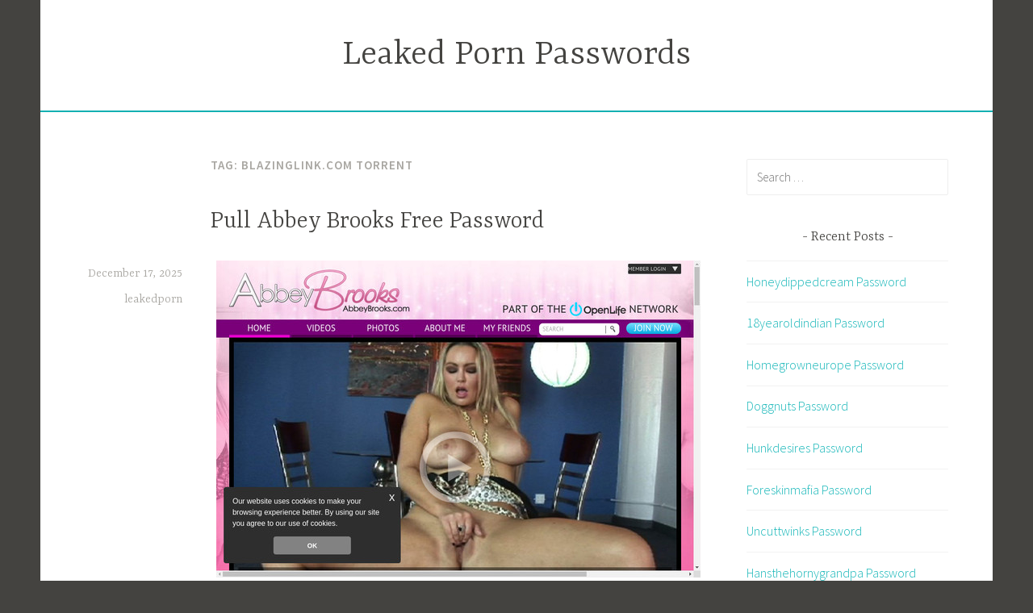

--- FILE ---
content_type: text/html; charset=UTF-8
request_url: https://leakedpornpasswords.com/tag/blazinglink-com-torrent/
body_size: 9057
content:
<!DOCTYPE html>
<html lang="en-US">
<head>
<meta charset="UTF-8">
<meta name="viewport" content="width=device-width, initial-scale=1">
<link rel="profile" href="https://gmpg.org/xfn/11">

<script type="application/ld+json">
	{"@context":"https://schema.org","@type":"BreadcrumbList","itemListElement":[{"@type":"ListItem","position":1,"name":"Blazinglink.com Torrent"}]}
	</script>
<title>blazinglink.com torrent &#8211; Leaked Porn Passwords</title>
<meta name='robots' content='max-image-preview:large' />
<link rel='dns-prefetch' href='//fonts.googleapis.com' />
<link rel='dns-prefetch' href='//s.w.org' />
<link rel="alternate" type="application/rss+xml" title="Leaked Porn Passwords &raquo; Feed" href="https://leakedpornpasswords.com/feed/" />
<link rel="alternate" type="application/rss+xml" title="Leaked Porn Passwords &raquo; Comments Feed" href="https://leakedpornpasswords.com/comments/feed/" />
<script type="text/javascript">
window._wpemojiSettings = {"baseUrl":"https:\/\/s.w.org\/images\/core\/emoji\/14.0.0\/72x72\/","ext":".png","svgUrl":"https:\/\/s.w.org\/images\/core\/emoji\/14.0.0\/svg\/","svgExt":".svg","source":{"concatemoji":"http:\/\/leakedpornpasswords.com\/wp-includes\/js\/wp-emoji-release.min.js?ver=6.0"}};
/*! This file is auto-generated */
!function(e,a,t){var n,r,o,i=a.createElement("canvas"),p=i.getContext&&i.getContext("2d");function s(e,t){var a=String.fromCharCode,e=(p.clearRect(0,0,i.width,i.height),p.fillText(a.apply(this,e),0,0),i.toDataURL());return p.clearRect(0,0,i.width,i.height),p.fillText(a.apply(this,t),0,0),e===i.toDataURL()}function c(e){var t=a.createElement("script");t.src=e,t.defer=t.type="text/javascript",a.getElementsByTagName("head")[0].appendChild(t)}for(o=Array("flag","emoji"),t.supports={everything:!0,everythingExceptFlag:!0},r=0;r<o.length;r++)t.supports[o[r]]=function(e){if(!p||!p.fillText)return!1;switch(p.textBaseline="top",p.font="600 32px Arial",e){case"flag":return s([127987,65039,8205,9895,65039],[127987,65039,8203,9895,65039])?!1:!s([55356,56826,55356,56819],[55356,56826,8203,55356,56819])&&!s([55356,57332,56128,56423,56128,56418,56128,56421,56128,56430,56128,56423,56128,56447],[55356,57332,8203,56128,56423,8203,56128,56418,8203,56128,56421,8203,56128,56430,8203,56128,56423,8203,56128,56447]);case"emoji":return!s([129777,127995,8205,129778,127999],[129777,127995,8203,129778,127999])}return!1}(o[r]),t.supports.everything=t.supports.everything&&t.supports[o[r]],"flag"!==o[r]&&(t.supports.everythingExceptFlag=t.supports.everythingExceptFlag&&t.supports[o[r]]);t.supports.everythingExceptFlag=t.supports.everythingExceptFlag&&!t.supports.flag,t.DOMReady=!1,t.readyCallback=function(){t.DOMReady=!0},t.supports.everything||(n=function(){t.readyCallback()},a.addEventListener?(a.addEventListener("DOMContentLoaded",n,!1),e.addEventListener("load",n,!1)):(e.attachEvent("onload",n),a.attachEvent("onreadystatechange",function(){"complete"===a.readyState&&t.readyCallback()})),(e=t.source||{}).concatemoji?c(e.concatemoji):e.wpemoji&&e.twemoji&&(c(e.twemoji),c(e.wpemoji)))}(window,document,window._wpemojiSettings);
</script>
<style type="text/css">
img.wp-smiley,
img.emoji {
	display: inline !important;
	border: none !important;
	box-shadow: none !important;
	height: 1em !important;
	width: 1em !important;
	margin: 0 0.07em !important;
	vertical-align: -0.1em !important;
	background: none !important;
	padding: 0 !important;
}
</style>
	<link rel='stylesheet' id='wp-block-library-css' href="https://leakedpornpasswords.com/wp-includes/css/dist/block-library/style.min.css?ver=6.0" type='text/css' media='all' />
<style id='global-styles-inline-css' type='text/css'>
body{--wp--preset--color--black: #000000;--wp--preset--color--cyan-bluish-gray: #abb8c3;--wp--preset--color--white: #ffffff;--wp--preset--color--pale-pink: #f78da7;--wp--preset--color--vivid-red: #cf2e2e;--wp--preset--color--luminous-vivid-orange: #ff6900;--wp--preset--color--luminous-vivid-amber: #fcb900;--wp--preset--color--light-green-cyan: #7bdcb5;--wp--preset--color--vivid-green-cyan: #00d084;--wp--preset--color--pale-cyan-blue: #8ed1fc;--wp--preset--color--vivid-cyan-blue: #0693e3;--wp--preset--color--vivid-purple: #9b51e0;--wp--preset--gradient--vivid-cyan-blue-to-vivid-purple: linear-gradient(135deg,rgba(6,147,227,1) 0%,rgb(155,81,224) 100%);--wp--preset--gradient--light-green-cyan-to-vivid-green-cyan: linear-gradient(135deg,rgb(122,220,180) 0%,rgb(0,208,130) 100%);--wp--preset--gradient--luminous-vivid-amber-to-luminous-vivid-orange: linear-gradient(135deg,rgba(252,185,0,1) 0%,rgba(255,105,0,1) 100%);--wp--preset--gradient--luminous-vivid-orange-to-vivid-red: linear-gradient(135deg,rgba(255,105,0,1) 0%,rgb(207,46,46) 100%);--wp--preset--gradient--very-light-gray-to-cyan-bluish-gray: linear-gradient(135deg,rgb(238,238,238) 0%,rgb(169,184,195) 100%);--wp--preset--gradient--cool-to-warm-spectrum: linear-gradient(135deg,rgb(74,234,220) 0%,rgb(151,120,209) 20%,rgb(207,42,186) 40%,rgb(238,44,130) 60%,rgb(251,105,98) 80%,rgb(254,248,76) 100%);--wp--preset--gradient--blush-light-purple: linear-gradient(135deg,rgb(255,206,236) 0%,rgb(152,150,240) 100%);--wp--preset--gradient--blush-bordeaux: linear-gradient(135deg,rgb(254,205,165) 0%,rgb(254,45,45) 50%,rgb(107,0,62) 100%);--wp--preset--gradient--luminous-dusk: linear-gradient(135deg,rgb(255,203,112) 0%,rgb(199,81,192) 50%,rgb(65,88,208) 100%);--wp--preset--gradient--pale-ocean: linear-gradient(135deg,rgb(255,245,203) 0%,rgb(182,227,212) 50%,rgb(51,167,181) 100%);--wp--preset--gradient--electric-grass: linear-gradient(135deg,rgb(202,248,128) 0%,rgb(113,206,126) 100%);--wp--preset--gradient--midnight: linear-gradient(135deg,rgb(2,3,129) 0%,rgb(40,116,252) 100%);--wp--preset--duotone--dark-grayscale: url('#wp-duotone-dark-grayscale');--wp--preset--duotone--grayscale: url('#wp-duotone-grayscale');--wp--preset--duotone--purple-yellow: url('#wp-duotone-purple-yellow');--wp--preset--duotone--blue-red: url('#wp-duotone-blue-red');--wp--preset--duotone--midnight: url('#wp-duotone-midnight');--wp--preset--duotone--magenta-yellow: url('#wp-duotone-magenta-yellow');--wp--preset--duotone--purple-green: url('#wp-duotone-purple-green');--wp--preset--duotone--blue-orange: url('#wp-duotone-blue-orange');--wp--preset--font-size--small: 13px;--wp--preset--font-size--medium: 20px;--wp--preset--font-size--large: 36px;--wp--preset--font-size--x-large: 42px;}.has-black-color{color: var(--wp--preset--color--black) !important;}.has-cyan-bluish-gray-color{color: var(--wp--preset--color--cyan-bluish-gray) !important;}.has-white-color{color: var(--wp--preset--color--white) !important;}.has-pale-pink-color{color: var(--wp--preset--color--pale-pink) !important;}.has-vivid-red-color{color: var(--wp--preset--color--vivid-red) !important;}.has-luminous-vivid-orange-color{color: var(--wp--preset--color--luminous-vivid-orange) !important;}.has-luminous-vivid-amber-color{color: var(--wp--preset--color--luminous-vivid-amber) !important;}.has-light-green-cyan-color{color: var(--wp--preset--color--light-green-cyan) !important;}.has-vivid-green-cyan-color{color: var(--wp--preset--color--vivid-green-cyan) !important;}.has-pale-cyan-blue-color{color: var(--wp--preset--color--pale-cyan-blue) !important;}.has-vivid-cyan-blue-color{color: var(--wp--preset--color--vivid-cyan-blue) !important;}.has-vivid-purple-color{color: var(--wp--preset--color--vivid-purple) !important;}.has-black-background-color{background-color: var(--wp--preset--color--black) !important;}.has-cyan-bluish-gray-background-color{background-color: var(--wp--preset--color--cyan-bluish-gray) !important;}.has-white-background-color{background-color: var(--wp--preset--color--white) !important;}.has-pale-pink-background-color{background-color: var(--wp--preset--color--pale-pink) !important;}.has-vivid-red-background-color{background-color: var(--wp--preset--color--vivid-red) !important;}.has-luminous-vivid-orange-background-color{background-color: var(--wp--preset--color--luminous-vivid-orange) !important;}.has-luminous-vivid-amber-background-color{background-color: var(--wp--preset--color--luminous-vivid-amber) !important;}.has-light-green-cyan-background-color{background-color: var(--wp--preset--color--light-green-cyan) !important;}.has-vivid-green-cyan-background-color{background-color: var(--wp--preset--color--vivid-green-cyan) !important;}.has-pale-cyan-blue-background-color{background-color: var(--wp--preset--color--pale-cyan-blue) !important;}.has-vivid-cyan-blue-background-color{background-color: var(--wp--preset--color--vivid-cyan-blue) !important;}.has-vivid-purple-background-color{background-color: var(--wp--preset--color--vivid-purple) !important;}.has-black-border-color{border-color: var(--wp--preset--color--black) !important;}.has-cyan-bluish-gray-border-color{border-color: var(--wp--preset--color--cyan-bluish-gray) !important;}.has-white-border-color{border-color: var(--wp--preset--color--white) !important;}.has-pale-pink-border-color{border-color: var(--wp--preset--color--pale-pink) !important;}.has-vivid-red-border-color{border-color: var(--wp--preset--color--vivid-red) !important;}.has-luminous-vivid-orange-border-color{border-color: var(--wp--preset--color--luminous-vivid-orange) !important;}.has-luminous-vivid-amber-border-color{border-color: var(--wp--preset--color--luminous-vivid-amber) !important;}.has-light-green-cyan-border-color{border-color: var(--wp--preset--color--light-green-cyan) !important;}.has-vivid-green-cyan-border-color{border-color: var(--wp--preset--color--vivid-green-cyan) !important;}.has-pale-cyan-blue-border-color{border-color: var(--wp--preset--color--pale-cyan-blue) !important;}.has-vivid-cyan-blue-border-color{border-color: var(--wp--preset--color--vivid-cyan-blue) !important;}.has-vivid-purple-border-color{border-color: var(--wp--preset--color--vivid-purple) !important;}.has-vivid-cyan-blue-to-vivid-purple-gradient-background{background: var(--wp--preset--gradient--vivid-cyan-blue-to-vivid-purple) !important;}.has-light-green-cyan-to-vivid-green-cyan-gradient-background{background: var(--wp--preset--gradient--light-green-cyan-to-vivid-green-cyan) !important;}.has-luminous-vivid-amber-to-luminous-vivid-orange-gradient-background{background: var(--wp--preset--gradient--luminous-vivid-amber-to-luminous-vivid-orange) !important;}.has-luminous-vivid-orange-to-vivid-red-gradient-background{background: var(--wp--preset--gradient--luminous-vivid-orange-to-vivid-red) !important;}.has-very-light-gray-to-cyan-bluish-gray-gradient-background{background: var(--wp--preset--gradient--very-light-gray-to-cyan-bluish-gray) !important;}.has-cool-to-warm-spectrum-gradient-background{background: var(--wp--preset--gradient--cool-to-warm-spectrum) !important;}.has-blush-light-purple-gradient-background{background: var(--wp--preset--gradient--blush-light-purple) !important;}.has-blush-bordeaux-gradient-background{background: var(--wp--preset--gradient--blush-bordeaux) !important;}.has-luminous-dusk-gradient-background{background: var(--wp--preset--gradient--luminous-dusk) !important;}.has-pale-ocean-gradient-background{background: var(--wp--preset--gradient--pale-ocean) !important;}.has-electric-grass-gradient-background{background: var(--wp--preset--gradient--electric-grass) !important;}.has-midnight-gradient-background{background: var(--wp--preset--gradient--midnight) !important;}.has-small-font-size{font-size: var(--wp--preset--font-size--small) !important;}.has-medium-font-size{font-size: var(--wp--preset--font-size--medium) !important;}.has-large-font-size{font-size: var(--wp--preset--font-size--large) !important;}.has-x-large-font-size{font-size: var(--wp--preset--font-size--x-large) !important;}
</style>
<link rel='stylesheet' id='dara-style-css' href="https://leakedpornpasswords.com/wp-content/themes/dara/style.css?ver=6.0" type='text/css' media='all' />
<link rel='stylesheet' id='dara-fonts-css'  href='https://fonts.googleapis.com/css?family=Source+Sans+Pro%3A300%2C300italic%2C400%2C400italic%2C600%7CYrsa%3A300%2C400%2C700&#038;subset=latin%2Clatin-ext' type='text/css' media='all' />
<link rel='stylesheet' id='genericons-css' href="https://leakedpornpasswords.com/wp-content/themes/dara/assets/genericons/genericons.css?ver=3.4.1" type='text/css' media='all' />
<link rel="https://api.w.org/" href="https://leakedpornpasswords.com/wp-json/" /><link rel="alternate" type="application/json" href="https://leakedpornpasswords.com/wp-json/wp/v2/tags/40073" /><style id="wplmi-inline-css" type="text/css"> span.wplmi-user-avatar { width: 16px;display: inline-block !important;flex-shrink: 0; } img.wplmi-elementor-avatar { border-radius: 100%;margin-right: 3px; } 

</style>
</head>

<body class="archive tag tag-blazinglink-com-torrent tag-40073 hfeed not-multi-author display-header-text">
<div id="page" class="site">
	<a class="skip-link screen-reader-text" href="#content">Skip to content</a>

	<header id="masthead" class="site-header" role="banner">

		
				<div class="site-branding">
										<p class="site-title"><a href="https://leakedpornpasswords.com/" rel="home">Leaked Porn Passwords</a></p>
			
					</div><!-- .site-branding -->

		<nav id="site-navigation" class="main-navigation" role="navigation">
	<button class="menu-toggle" aria-controls="top-menu" aria-expanded="false">Menu</button>
	<div id="top-menu" class="menu"></div>
</nav>

	</header>

	
	<div id="content" class="site-content">

	<div id="primary" class="content-area">
		<main id="main" class="site-main" role="main">

		
			<header class="page-header">
				<h1 class="page-title">Tag: <span>blazinglink.com torrent</span></h1>			</header>
			
<article id="post-11496" class="post-11496 post type-post status-publish format-standard hentry category-free-porn-passwords tag-abbey-brooks-download tag-abbey-brooks-free-videos tag-abbey-brooks-password tag-abbey-brooks-premium tag-abbeybrooks-discount tag-abbeybrooks-free tag-abbeybrooks-login tag-abbeybrooks-mobile tag-abbeybrooks-tube tag-blazinglink-com-account tag-blazinglink-com-leaked-porn tag-blazinglink-com-password tag-blazinglink-com-torrent tag-blazinglink-com-vr tag-discount-blazinglink-com without-featured-image">
	
	<header class="entry-header">
		<h2 class="entry-title"><a href="https://leakedpornpasswords.com/pull-abbey-brooks-free-password/" rel="bookmark">Pull Abbey Brooks Free Password</a></h2>	</header>

	<div class="entry-body">
							<div class="entry-meta">
			<span class="posted-on"><a href="https://leakedpornpasswords.com/pull-abbey-brooks-free-password/" rel="bookmark"><time class="entry-date published updated" datetime="2025-12-17T00:02:55-03:00">December 17, 2025</time></a></span><span class="byline"> <span class="author vcard"><a class="url fn n" href="https://leakedpornpasswords.com/author/leakedporn/">leakedporn</a></span></span>		</div><!-- .entry-meta -->		
		<div class="entry-content">
			<p align="center"><a href="https://vrporn.com/?a=815709" rel="nofollow"><img src="https://leakedpornpasswords.com/wp-content/uploads/2018/07/abbey-brooks.jpg" alt="Abbey Brooks"></a></p>
<p>A few free porn passwords to <b>blazinglink.com</b> premium content.</p>
<ul><li>Jingotep:gigterwa</li><li>mikboe:mandragon</li><li>L.Surman:passtrader_atari</li><li>PIN:41025</li><li>orinoko:sono44</li></ul>
<p>If the above passwords are already taken by someone else nothing is lost. <a href="https://vrporn.com/?a=815709" rel="nofollow">Create</a> your premium account for $1 only! It takes only a few seconds.</p>
		</div>

			<footer class="entry-footer">
		<span class="tags-links">Tagged <a href="https://leakedpornpasswords.com/tag/abbey-brooks-download/" rel="tag">Abbey Brooks download</a>, <a href="https://leakedpornpasswords.com/tag/abbey-brooks-free-videos/" rel="tag">Abbey Brooks free videos</a>, <a href="https://leakedpornpasswords.com/tag/abbey-brooks-password/" rel="tag">Abbey Brooks password</a>, <a href="https://leakedpornpasswords.com/tag/abbey-brooks-premium/" rel="tag">Abbey Brooks premium</a>, <a href="https://leakedpornpasswords.com/tag/abbeybrooks-discount/" rel="tag">Abbeybrooks discount</a>, <a href="https://leakedpornpasswords.com/tag/abbeybrooks-free/" rel="tag">Abbeybrooks free</a>, <a href="https://leakedpornpasswords.com/tag/abbeybrooks-login/" rel="tag">Abbeybrooks login</a>, <a href="https://leakedpornpasswords.com/tag/abbeybrooks-mobile/" rel="tag">Abbeybrooks mobile</a>, <a href="https://leakedpornpasswords.com/tag/abbeybrooks-tube/" rel="tag">Abbeybrooks tube</a>, <a href="https://leakedpornpasswords.com/tag/blazinglink-com-account/" rel="tag">blazinglink.com account</a>, <a href="https://leakedpornpasswords.com/tag/blazinglink-com-leaked-porn/" rel="tag">blazinglink.com leaked porn</a>, <a href="https://leakedpornpasswords.com/tag/blazinglink-com-password/" rel="tag">blazinglink.com password</a>, <a href="https://leakedpornpasswords.com/tag/blazinglink-com-torrent/" rel="tag">blazinglink.com torrent</a>, <a href="https://leakedpornpasswords.com/tag/blazinglink-com-vr/" rel="tag">blazinglink.com VR</a>, <a href="https://leakedpornpasswords.com/tag/discount-blazinglink-com/" rel="tag">discount blazinglink.com</a></span>	</footer><!-- .entry-footer -->
		
	</div><!-- .entry-body -->
</article><!-- #post-## -->

<article id="post-11571" class="post-11571 post type-post status-publish format-standard hentry category-free-porn-passwords tag-blazinglink-com-account tag-blazinglink-com-download tag-blazinglink-com-free-videos tag-blazinglink-com-login tag-blazinglink-com-password tag-blazinglink-com-premium tag-blazinglink-com-torrent tag-discount-blazinglink-com tag-sunny-leone-account tag-sunny-leone-discount tag-sunny-leone-free tag-sunny-leone-mobile tag-sunny-leone-password tag-sunny-leone-tube tag-sunnyleone-leaked-porn tag-sunnyleone-vr without-featured-image">
	
	<header class="entry-header">
		<h2 class="entry-title"><a href="https://leakedpornpasswords.com/sunnyleone-password-free-download/" rel="bookmark">Sunnyleone Password Free Download</a></h2>	</header>

	<div class="entry-body">
							<div class="entry-meta">
			<span class="posted-on"><a href="https://leakedpornpasswords.com/sunnyleone-password-free-download/" rel="bookmark"><time class="entry-date published updated" datetime="2025-12-15T23:05:31-03:00">December 15, 2025</time></a></span><span class="byline"> <span class="author vcard"><a class="url fn n" href="https://leakedpornpasswords.com/author/leakedporn/">leakedporn</a></span></span>		</div><!-- .entry-meta -->		
		<div class="entry-content">
			<p align="center"><a href="https://vrporn.com/?a=815709" rel="nofollow"><img src="https://leakedpornpasswords.com/wp-content/uploads/2018/07/sunny-leone.jpg" alt="Sunny Leone"></a></p>
<p>A few free porn passwords to <b>blazinglink.com</b> premium content.</p>
<ul><li>RADEoE:NSmPT</li><li>js3333:echo84</li><li>godfreyg:godfrey1</li><li>miz123mm4:bryCk5Bt</li><li>azhotboy:piramide</li></ul>
<p>If the above passwords are already taken by someone else nothing is lost. <a href="https://vrporn.com/?a=815709" rel="nofollow">Create</a> your premium account for $1 only! It takes only a few seconds.</p>
		</div>

			<footer class="entry-footer">
		<span class="tags-links">Tagged <a href="https://leakedpornpasswords.com/tag/blazinglink-com-account/" rel="tag">blazinglink.com account</a>, <a href="https://leakedpornpasswords.com/tag/blazinglink-com-download/" rel="tag">blazinglink.com download</a>, <a href="https://leakedpornpasswords.com/tag/blazinglink-com-free-videos/" rel="tag">blazinglink.com free videos</a>, <a href="https://leakedpornpasswords.com/tag/blazinglink-com-login/" rel="tag">blazinglink.com login</a>, <a href="https://leakedpornpasswords.com/tag/blazinglink-com-password/" rel="tag">blazinglink.com password</a>, <a href="https://leakedpornpasswords.com/tag/blazinglink-com-premium/" rel="tag">blazinglink.com premium</a>, <a href="https://leakedpornpasswords.com/tag/blazinglink-com-torrent/" rel="tag">blazinglink.com torrent</a>, <a href="https://leakedpornpasswords.com/tag/discount-blazinglink-com/" rel="tag">discount blazinglink.com</a>, <a href="https://leakedpornpasswords.com/tag/sunny-leone-account/" rel="tag">Sunny Leone account</a>, <a href="https://leakedpornpasswords.com/tag/sunny-leone-discount/" rel="tag">Sunny Leone discount</a>, <a href="https://leakedpornpasswords.com/tag/sunny-leone-free/" rel="tag">Sunny Leone free</a>, <a href="https://leakedpornpasswords.com/tag/sunny-leone-mobile/" rel="tag">Sunny Leone mobile</a>, <a href="https://leakedpornpasswords.com/tag/sunny-leone-password/" rel="tag">Sunny Leone password</a>, <a href="https://leakedpornpasswords.com/tag/sunny-leone-tube/" rel="tag">Sunny Leone tube</a>, <a href="https://leakedpornpasswords.com/tag/sunnyleone-leaked-porn/" rel="tag">Sunnyleone leaked porn</a>, <a href="https://leakedpornpasswords.com/tag/sunnyleone-vr/" rel="tag">Sunnyleone VR</a></span>	</footer><!-- .entry-footer -->
		
	</div><!-- .entry-body -->
</article><!-- #post-## -->

<article id="post-11514" class="post-11514 post type-post status-publish format-standard hentry category-free-porn-passwords tag-blazinglink-com-account tag-blazinglink-com-discount tag-blazinglink-com-free tag-blazinglink-com-free-videos tag-blazinglink-com-password tag-blazinglink-com-premium tag-blazinglink-com-torrent tag-charmane-star-leaked-porn tag-charmane-star-mobile tag-charmane-star-password tag-charmane-star-tube tag-charmane-star-vr tag-charmanestar-account tag-charmanestar-download tag-charmanestar-login tag-discount-blazinglink-com without-featured-image">
	
	<header class="entry-header">
		<h2 class="entry-title"><a href="https://leakedpornpasswords.com/blazinglink-com-password-free-download/" rel="bookmark">blazinglink.com Password Free Download</a></h2>	</header>

	<div class="entry-body">
							<div class="entry-meta">
			<span class="posted-on"><a href="https://leakedpornpasswords.com/blazinglink-com-password-free-download/" rel="bookmark"><time class="entry-date published updated" datetime="2025-12-14T22:32:27-03:00">December 14, 2025</time></a></span><span class="byline"> <span class="author vcard"><a class="url fn n" href="https://leakedpornpasswords.com/author/leakedporn/">leakedporn</a></span></span>		</div><!-- .entry-meta -->		
		<div class="entry-content">
			<p align="center"><a href="https://vrporn.com/?a=815709" rel="nofollow"><img src="https://leakedpornpasswords.com/wp-content/uploads/2018/07/charmane-star.jpg" alt="Charmane Star"></a></p>
<p>A few free porn passwords to <b>blazinglink.com</b> premium content.</p>
<ul><li>mannteufel:general</li><li>gdvcfww:4tspydg</li><li>hellboy64:jodi78</li><li>terrana12tierra:chispita</li><li>whiteprince:prince2121</li></ul>
<p>If the above passwords are already taken by someone else nothing is lost. <a href="https://vrporn.com/?a=815709" rel="nofollow">Create</a> your premium account for $1 only! It takes only a few seconds.</p>
		</div>

			<footer class="entry-footer">
		<span class="tags-links">Tagged <a href="https://leakedpornpasswords.com/tag/blazinglink-com-account/" rel="tag">blazinglink.com account</a>, <a href="https://leakedpornpasswords.com/tag/blazinglink-com-discount/" rel="tag">blazinglink.com discount</a>, <a href="https://leakedpornpasswords.com/tag/blazinglink-com-free/" rel="tag">blazinglink.com free</a>, <a href="https://leakedpornpasswords.com/tag/blazinglink-com-free-videos/" rel="tag">blazinglink.com free videos</a>, <a href="https://leakedpornpasswords.com/tag/blazinglink-com-password/" rel="tag">blazinglink.com password</a>, <a href="https://leakedpornpasswords.com/tag/blazinglink-com-premium/" rel="tag">blazinglink.com premium</a>, <a href="https://leakedpornpasswords.com/tag/blazinglink-com-torrent/" rel="tag">blazinglink.com torrent</a>, <a href="https://leakedpornpasswords.com/tag/charmane-star-leaked-porn/" rel="tag">Charmane Star leaked porn</a>, <a href="https://leakedpornpasswords.com/tag/charmane-star-mobile/" rel="tag">Charmane Star mobile</a>, <a href="https://leakedpornpasswords.com/tag/charmane-star-password/" rel="tag">Charmane Star password</a>, <a href="https://leakedpornpasswords.com/tag/charmane-star-tube/" rel="tag">Charmane Star tube</a>, <a href="https://leakedpornpasswords.com/tag/charmane-star-vr/" rel="tag">Charmane Star VR</a>, <a href="https://leakedpornpasswords.com/tag/charmanestar-account/" rel="tag">Charmanestar account</a>, <a href="https://leakedpornpasswords.com/tag/charmanestar-download/" rel="tag">Charmanestar download</a>, <a href="https://leakedpornpasswords.com/tag/charmanestar-login/" rel="tag">Charmanestar login</a>, <a href="https://leakedpornpasswords.com/tag/discount-blazinglink-com/" rel="tag">discount blazinglink.com</a></span>	</footer><!-- .entry-footer -->
		
	</div><!-- .entry-body -->
</article><!-- #post-## -->

<article id="post-11574" class="post-11574 post type-post status-publish format-standard hentry category-free-porn-passwords tag-blazinglink-com-account tag-blazinglink-com-leaked-porn tag-blazinglink-com-password tag-blazinglink-com-premium tag-blazinglink-com-torrent tag-blazinglink-com-tube tag-discount-blazinglink-com tag-throated-account tag-throated-discount tag-throated-download tag-throated-free tag-throated-free-videos tag-throated-login tag-throated-mobile tag-throated-password tag-throated-vr without-featured-image">
	
	<header class="entry-header">
		<h2 class="entry-title"><a href="https://leakedpornpasswords.com/throated-login-password/" rel="bookmark">Throated Login Password</a></h2>	</header>

	<div class="entry-body">
							<div class="entry-meta">
			<span class="posted-on"><a href="https://leakedpornpasswords.com/throated-login-password/" rel="bookmark"><time class="entry-date published updated" datetime="2025-12-11T22:32:27-03:00">December 11, 2025</time></a></span><span class="byline"> <span class="author vcard"><a class="url fn n" href="https://leakedpornpasswords.com/author/leakedporn/">leakedporn</a></span></span>		</div><!-- .entry-meta -->		
		<div class="entry-content">
			<p align="center"><a href="https://vrporn.com/?a=815709" rel="nofollow"><img src="https://leakedpornpasswords.com/wp-content/uploads/2018/07/throated.jpg" alt="Throated"></a></p>
<p>A few free porn passwords to <b>blazinglink.com</b> premium content.</p>
<ul><li>dm6929:dm6980</li><li>micky35:fever35</li><li>cope5555:pso2hdsp</li><li>oli2630:020677</li><li>blego1:brenda</li></ul>
<p>If the above passwords are already taken by someone else nothing is lost. <a href="https://vrporn.com/?a=815709" rel="nofollow">Create</a> your premium account for $1 only! It takes only a few seconds.</p>
		</div>

			<footer class="entry-footer">
		<span class="tags-links">Tagged <a href="https://leakedpornpasswords.com/tag/blazinglink-com-account/" rel="tag">blazinglink.com account</a>, <a href="https://leakedpornpasswords.com/tag/blazinglink-com-leaked-porn/" rel="tag">blazinglink.com leaked porn</a>, <a href="https://leakedpornpasswords.com/tag/blazinglink-com-password/" rel="tag">blazinglink.com password</a>, <a href="https://leakedpornpasswords.com/tag/blazinglink-com-premium/" rel="tag">blazinglink.com premium</a>, <a href="https://leakedpornpasswords.com/tag/blazinglink-com-torrent/" rel="tag">blazinglink.com torrent</a>, <a href="https://leakedpornpasswords.com/tag/blazinglink-com-tube/" rel="tag">blazinglink.com tube</a>, <a href="https://leakedpornpasswords.com/tag/discount-blazinglink-com/" rel="tag">discount blazinglink.com</a>, <a href="https://leakedpornpasswords.com/tag/throated-account/" rel="tag">Throated account</a>, <a href="https://leakedpornpasswords.com/tag/throated-discount/" rel="tag">Throated discount</a>, <a href="https://leakedpornpasswords.com/tag/throated-download/" rel="tag">Throated download</a>, <a href="https://leakedpornpasswords.com/tag/throated-free/" rel="tag">Throated free</a>, <a href="https://leakedpornpasswords.com/tag/throated-free-videos/" rel="tag">Throated free videos</a>, <a href="https://leakedpornpasswords.com/tag/throated-login/" rel="tag">Throated login</a>, <a href="https://leakedpornpasswords.com/tag/throated-mobile/" rel="tag">Throated mobile</a>, <a href="https://leakedpornpasswords.com/tag/throated-password/" rel="tag">Throated password</a>, <a href="https://leakedpornpasswords.com/tag/throated-vr/" rel="tag">Throated VR</a></span>	</footer><!-- .entry-footer -->
		
	</div><!-- .entry-body -->
</article><!-- #post-## -->

<article id="post-9825" class="post-9825 post type-post status-publish format-standard hentry category-free-porn-passwords tag-blazinglink-com-account tag-blazinglink-com-download tag-blazinglink-com-free tag-blazinglink-com-mobile tag-blazinglink-com-password tag-blazinglink-com-premium tag-blazinglink-com-torrent tag-blazinglink-com-tube tag-cock-sucking-challenge-free-videos tag-cock-sucking-challenge-login tag-cock-sucking-challenge-password tag-cock-sucking-challenge-vr tag-cocksuckingchallenge-discount tag-cocksuckingchallenge-leaked-porn tag-discount-blazinglink-com without-featured-image">
	
	<header class="entry-header">
		<h2 class="entry-title"><a href="https://leakedpornpasswords.com/free-blazinglink-com-premium-login/" rel="bookmark">Free blazinglink.com Premium Login</a></h2>	</header>

	<div class="entry-body">
							<div class="entry-meta">
			<span class="posted-on"><a href="https://leakedpornpasswords.com/free-blazinglink-com-premium-login/" rel="bookmark"><time class="entry-date published updated" datetime="2025-12-09T23:32:28-03:00">December 9, 2025</time></a></span><span class="byline"> <span class="author vcard"><a class="url fn n" href="https://leakedpornpasswords.com/author/leakedporn/">leakedporn</a></span></span>		</div><!-- .entry-meta -->		
		<div class="entry-content">
			<p align="center"><a href="https://vrporn.com/?a=815709" rel="nofollow"><img src="https://leakedpornpasswords.com/wp-content/uploads/2018/06/cock-sucking-challenge.jpg" alt="Cock Sucking Challenge"></a></p>
<p>A few free porn passwords to <b>blazinglink.com</b> premium content.</p>
<ul><li>admin:flashbac</li><li>enoar71:kansas71</li><li>lanier2k:woodie</li><li>giamby:marte63</li><li>00054555:Sic8885h</li></ul>
<p>If the above passwords are already taken by someone else nothing is lost. <a href="https://vrporn.com/?a=815709" rel="nofollow">Create</a> your premium account for $1 only! It takes only a few seconds.</p>
		</div>

			<footer class="entry-footer">
		<span class="tags-links">Tagged <a href="https://leakedpornpasswords.com/tag/blazinglink-com-account/" rel="tag">blazinglink.com account</a>, <a href="https://leakedpornpasswords.com/tag/blazinglink-com-download/" rel="tag">blazinglink.com download</a>, <a href="https://leakedpornpasswords.com/tag/blazinglink-com-free/" rel="tag">blazinglink.com free</a>, <a href="https://leakedpornpasswords.com/tag/blazinglink-com-mobile/" rel="tag">blazinglink.com mobile</a>, <a href="https://leakedpornpasswords.com/tag/blazinglink-com-password/" rel="tag">blazinglink.com password</a>, <a href="https://leakedpornpasswords.com/tag/blazinglink-com-premium/" rel="tag">blazinglink.com premium</a>, <a href="https://leakedpornpasswords.com/tag/blazinglink-com-torrent/" rel="tag">blazinglink.com torrent</a>, <a href="https://leakedpornpasswords.com/tag/blazinglink-com-tube/" rel="tag">blazinglink.com tube</a>, <a href="https://leakedpornpasswords.com/tag/cock-sucking-challenge-free-videos/" rel="tag">Cock Sucking Challenge free videos</a>, <a href="https://leakedpornpasswords.com/tag/cock-sucking-challenge-login/" rel="tag">Cock Sucking Challenge login</a>, <a href="https://leakedpornpasswords.com/tag/cock-sucking-challenge-password/" rel="tag">Cock Sucking Challenge password</a>, <a href="https://leakedpornpasswords.com/tag/cock-sucking-challenge-vr/" rel="tag">Cock Sucking Challenge VR</a>, <a href="https://leakedpornpasswords.com/tag/cocksuckingchallenge-discount/" rel="tag">Cocksuckingchallenge discount</a>, <a href="https://leakedpornpasswords.com/tag/cocksuckingchallenge-leaked-porn/" rel="tag">Cocksuckingchallenge leaked porn</a>, <a href="https://leakedpornpasswords.com/tag/discount-blazinglink-com/" rel="tag">discount blazinglink.com</a></span>	</footer><!-- .entry-footer -->
		
	</div><!-- .entry-body -->
</article><!-- #post-## -->

<article id="post-11550" class="post-11550 post type-post status-publish format-standard hentry category-free-porn-passwords tag-blazinglink-com-account tag-blazinglink-com-free tag-blazinglink-com-leaked-porn tag-blazinglink-com-mobile tag-blazinglink-com-password tag-blazinglink-com-torrent tag-discount-blazinglink-com tag-mommy-blows-best-account tag-mommy-blows-best-discount tag-mommy-blows-best-free-videos tag-mommy-blows-best-login tag-mommy-blows-best-password tag-mommyblowsbest-download tag-mommyblowsbest-premium tag-mommyblowsbest-tube tag-mommyblowsbest-vr without-featured-image">
	
	<header class="entry-header">
		<h2 class="entry-title"><a href="https://leakedpornpasswords.com/pick-up-mommyblowsbest-membership/" rel="bookmark">Pick Up Mommyblowsbest Membership</a></h2>	</header>

	<div class="entry-body">
							<div class="entry-meta">
			<span class="posted-on"><a href="https://leakedpornpasswords.com/pick-up-mommyblowsbest-membership/" rel="bookmark"><time class="entry-date published updated" datetime="2025-12-08T21:02:22-03:00">December 8, 2025</time></a></span><span class="byline"> <span class="author vcard"><a class="url fn n" href="https://leakedpornpasswords.com/author/leakedporn/">leakedporn</a></span></span>		</div><!-- .entry-meta -->		
		<div class="entry-content">
			<p align="center"><a href="https://vrporn.com/?a=815709" rel="nofollow"><img src="https://leakedpornpasswords.com/wp-content/uploads/2018/07/mommy-blows-best.jpg" alt="Mommy Blows Best"></a></p>
<p>A few free porn passwords to <b>blazinglink.com</b> premium content.</p>
<ul><li>kFsHcE:p3owr</li><li>gwhdayanks:mickey7</li><li>khasan1969:Reginald23</li><li>stlye:jimmy</li><li>kitten:chan1215</li></ul>
<p>If the above passwords are already taken by someone else nothing is lost. <a href="https://vrporn.com/?a=815709" rel="nofollow">Create</a> your premium account for $1 only! It takes only a few seconds.</p>
		</div>

			<footer class="entry-footer">
		<span class="tags-links">Tagged <a href="https://leakedpornpasswords.com/tag/blazinglink-com-account/" rel="tag">blazinglink.com account</a>, <a href="https://leakedpornpasswords.com/tag/blazinglink-com-free/" rel="tag">blazinglink.com free</a>, <a href="https://leakedpornpasswords.com/tag/blazinglink-com-leaked-porn/" rel="tag">blazinglink.com leaked porn</a>, <a href="https://leakedpornpasswords.com/tag/blazinglink-com-mobile/" rel="tag">blazinglink.com mobile</a>, <a href="https://leakedpornpasswords.com/tag/blazinglink-com-password/" rel="tag">blazinglink.com password</a>, <a href="https://leakedpornpasswords.com/tag/blazinglink-com-torrent/" rel="tag">blazinglink.com torrent</a>, <a href="https://leakedpornpasswords.com/tag/discount-blazinglink-com/" rel="tag">discount blazinglink.com</a>, <a href="https://leakedpornpasswords.com/tag/mommy-blows-best-account/" rel="tag">Mommy Blows Best account</a>, <a href="https://leakedpornpasswords.com/tag/mommy-blows-best-discount/" rel="tag">Mommy Blows Best discount</a>, <a href="https://leakedpornpasswords.com/tag/mommy-blows-best-free-videos/" rel="tag">Mommy Blows Best free videos</a>, <a href="https://leakedpornpasswords.com/tag/mommy-blows-best-login/" rel="tag">Mommy Blows Best login</a>, <a href="https://leakedpornpasswords.com/tag/mommy-blows-best-password/" rel="tag">Mommy Blows Best password</a>, <a href="https://leakedpornpasswords.com/tag/mommyblowsbest-download/" rel="tag">Mommyblowsbest download</a>, <a href="https://leakedpornpasswords.com/tag/mommyblowsbest-premium/" rel="tag">Mommyblowsbest premium</a>, <a href="https://leakedpornpasswords.com/tag/mommyblowsbest-tube/" rel="tag">Mommyblowsbest tube</a>, <a href="https://leakedpornpasswords.com/tag/mommyblowsbest-vr/" rel="tag">Mommyblowsbest VR</a></span>	</footer><!-- .entry-footer -->
		
	</div><!-- .entry-body -->
</article><!-- #post-## -->

<article id="post-9864" class="post-9864 post type-post status-publish format-standard hentry category-free-porn-passwords tag-blazinglink-com-account tag-blazinglink-com-download tag-blazinglink-com-free-videos tag-blazinglink-com-password tag-blazinglink-com-torrent tag-discount-blazinglink-com tag-only-teen-blowjobs-free tag-only-teen-blowjobs-login tag-only-teen-blowjobs-password tag-onlyteenblowjobs-account tag-onlyteenblowjobs-discount tag-onlyteenblowjobs-leaked-porn tag-onlyteenblowjobs-mobile tag-onlyteenblowjobs-premium tag-onlyteenblowjobs-tube tag-onlyteenblowjobs-vr without-featured-image">
	
	<header class="entry-header">
		<h2 class="entry-title"><a href="https://leakedpornpasswords.com/blazinglink-com-active-passwords/" rel="bookmark">blazinglink.com Active Passwords</a></h2>	</header>

	<div class="entry-body">
							<div class="entry-meta">
			<span class="posted-on"><a href="https://leakedpornpasswords.com/blazinglink-com-active-passwords/" rel="bookmark"><time class="entry-date published updated" datetime="2025-12-05T21:02:42-03:00">December 5, 2025</time></a></span><span class="byline"> <span class="author vcard"><a class="url fn n" href="https://leakedpornpasswords.com/author/leakedporn/">leakedporn</a></span></span>		</div><!-- .entry-meta -->		
		<div class="entry-content">
			<p align="center"><a href="https://vrporn.com/?a=815709" rel="nofollow"><img src="https://leakedpornpasswords.com/wp-content/uploads/2018/06/only-teen-blowjobs.jpg" alt="Only Teen Blowjobs"></a></p>
<p>A few free porn passwords to <b>blazinglink.com</b> premium content.</p>
<ul><li>8998989:neuais</li><li>joe1223:asz456cse</li><li>schalke04:schalke</li><li>marc0318:scotty</li><li>dang210:dang21082</li></ul>
<p>If the above passwords are already taken by someone else nothing is lost. <a href="https://vrporn.com/?a=815709" rel="nofollow">Create</a> your premium account for $1 only! It takes only a few seconds.</p>
		</div>

			<footer class="entry-footer">
		<span class="tags-links">Tagged <a href="https://leakedpornpasswords.com/tag/blazinglink-com-account/" rel="tag">blazinglink.com account</a>, <a href="https://leakedpornpasswords.com/tag/blazinglink-com-download/" rel="tag">blazinglink.com download</a>, <a href="https://leakedpornpasswords.com/tag/blazinglink-com-free-videos/" rel="tag">blazinglink.com free videos</a>, <a href="https://leakedpornpasswords.com/tag/blazinglink-com-password/" rel="tag">blazinglink.com password</a>, <a href="https://leakedpornpasswords.com/tag/blazinglink-com-torrent/" rel="tag">blazinglink.com torrent</a>, <a href="https://leakedpornpasswords.com/tag/discount-blazinglink-com/" rel="tag">discount blazinglink.com</a>, <a href="https://leakedpornpasswords.com/tag/only-teen-blowjobs-free/" rel="tag">Only Teen Blowjobs free</a>, <a href="https://leakedpornpasswords.com/tag/only-teen-blowjobs-login/" rel="tag">Only Teen Blowjobs login</a>, <a href="https://leakedpornpasswords.com/tag/only-teen-blowjobs-password/" rel="tag">Only Teen Blowjobs password</a>, <a href="https://leakedpornpasswords.com/tag/onlyteenblowjobs-account/" rel="tag">Onlyteenblowjobs account</a>, <a href="https://leakedpornpasswords.com/tag/onlyteenblowjobs-discount/" rel="tag">Onlyteenblowjobs discount</a>, <a href="https://leakedpornpasswords.com/tag/onlyteenblowjobs-leaked-porn/" rel="tag">Onlyteenblowjobs leaked porn</a>, <a href="https://leakedpornpasswords.com/tag/onlyteenblowjobs-mobile/" rel="tag">Onlyteenblowjobs mobile</a>, <a href="https://leakedpornpasswords.com/tag/onlyteenblowjobs-premium/" rel="tag">Onlyteenblowjobs premium</a>, <a href="https://leakedpornpasswords.com/tag/onlyteenblowjobs-tube/" rel="tag">Onlyteenblowjobs tube</a>, <a href="https://leakedpornpasswords.com/tag/onlyteenblowjobs-vr/" rel="tag">Onlyteenblowjobs VR</a></span>	</footer><!-- .entry-footer -->
		
	</div><!-- .entry-body -->
</article><!-- #post-## -->

<article id="post-11547" class="post-11547 post type-post status-publish format-standard hentry category-free-porn-passwords tag-blazinglink-com-account tag-blazinglink-com-password tag-blazinglink-com-torrent tag-discount-blazinglink-com tag-manuel-ferrara-account tag-manuel-ferrara-free tag-manuel-ferrara-leaked-porn tag-manuel-ferrara-password tag-manuel-ferrara-premium tag-manuel-ferrara-vr tag-manuelferrara-discount tag-manuelferrara-download tag-manuelferrara-free-videos tag-manuelferrara-login tag-manuelferrara-mobile tag-manuelferrara-tube without-featured-image">
	
	<header class="entry-header">
		<h2 class="entry-title"><a href="https://leakedpornpasswords.com/manuelferrara-unlimited-access/" rel="bookmark">Manuelferrara Unlimited Access</a></h2>	</header>

	<div class="entry-body">
							<div class="entry-meta">
			<span class="posted-on"><a href="https://leakedpornpasswords.com/manuelferrara-unlimited-access/" rel="bookmark"><time class="entry-date published updated" datetime="2025-12-01T21:32:19-03:00">December 1, 2025</time></a></span><span class="byline"> <span class="author vcard"><a class="url fn n" href="https://leakedpornpasswords.com/author/leakedporn/">leakedporn</a></span></span>		</div><!-- .entry-meta -->		
		<div class="entry-content">
			<p align="center"><a href="https://vrporn.com/?a=815709" rel="nofollow"><img src="https://leakedpornpasswords.com/wp-content/uploads/2018/07/manuel-ferrara.jpg" alt="Manuel Ferrara"></a></p>
<p>A few free porn passwords to <b>blazinglink.com</b> premium content.</p>
<ul><li>andersom:maverick</li><li>MMarshall40:huopa</li><li>dpt32937:updawazoo</li><li>mari6×1x:john@99</li><li>64sni:nikibar</li></ul>
<p>If the above passwords are already taken by someone else nothing is lost. <a href="https://vrporn.com/?a=815709" rel="nofollow">Create</a> your premium account for $1 only! It takes only a few seconds.</p>
		</div>

			<footer class="entry-footer">
		<span class="tags-links">Tagged <a href="https://leakedpornpasswords.com/tag/blazinglink-com-account/" rel="tag">blazinglink.com account</a>, <a href="https://leakedpornpasswords.com/tag/blazinglink-com-password/" rel="tag">blazinglink.com password</a>, <a href="https://leakedpornpasswords.com/tag/blazinglink-com-torrent/" rel="tag">blazinglink.com torrent</a>, <a href="https://leakedpornpasswords.com/tag/discount-blazinglink-com/" rel="tag">discount blazinglink.com</a>, <a href="https://leakedpornpasswords.com/tag/manuel-ferrara-account/" rel="tag">Manuel Ferrara account</a>, <a href="https://leakedpornpasswords.com/tag/manuel-ferrara-free/" rel="tag">Manuel Ferrara free</a>, <a href="https://leakedpornpasswords.com/tag/manuel-ferrara-leaked-porn/" rel="tag">Manuel Ferrara leaked porn</a>, <a href="https://leakedpornpasswords.com/tag/manuel-ferrara-password/" rel="tag">Manuel Ferrara password</a>, <a href="https://leakedpornpasswords.com/tag/manuel-ferrara-premium/" rel="tag">Manuel Ferrara premium</a>, <a href="https://leakedpornpasswords.com/tag/manuel-ferrara-vr/" rel="tag">Manuel Ferrara VR</a>, <a href="https://leakedpornpasswords.com/tag/manuelferrara-discount/" rel="tag">Manuelferrara discount</a>, <a href="https://leakedpornpasswords.com/tag/manuelferrara-download/" rel="tag">Manuelferrara download</a>, <a href="https://leakedpornpasswords.com/tag/manuelferrara-free-videos/" rel="tag">Manuelferrara free videos</a>, <a href="https://leakedpornpasswords.com/tag/manuelferrara-login/" rel="tag">Manuelferrara login</a>, <a href="https://leakedpornpasswords.com/tag/manuelferrara-mobile/" rel="tag">Manuelferrara mobile</a>, <a href="https://leakedpornpasswords.com/tag/manuelferrara-tube/" rel="tag">Manuelferrara tube</a></span>	</footer><!-- .entry-footer -->
		
	</div><!-- .entry-body -->
</article><!-- #post-## -->

<article id="post-11499" class="post-11499 post type-post status-publish format-standard hentry category-free-porn-passwords tag-allie-haze-account tag-allie-haze-mobile tag-allie-haze-password tag-allie-haze-tube tag-alliehaze-discount tag-alliehaze-download tag-alliehaze-free tag-alliehaze-leaked-porn tag-alliehaze-vr tag-blazinglink-com-account tag-blazinglink-com-free-videos tag-blazinglink-com-login tag-blazinglink-com-password tag-blazinglink-com-premium tag-blazinglink-com-torrent tag-discount-blazinglink-com without-featured-image">
	
	<header class="entry-header">
		<h2 class="entry-title"><a href="https://leakedpornpasswords.com/allie-haze-free-premium/" rel="bookmark">Allie Haze Free Premium</a></h2>	</header>

	<div class="entry-body">
							<div class="entry-meta">
			<span class="posted-on"><a href="https://leakedpornpasswords.com/allie-haze-free-premium/" rel="bookmark"><time class="entry-date published updated" datetime="2025-11-30T22:02:28-03:00">November 30, 2025</time></a></span><span class="byline"> <span class="author vcard"><a class="url fn n" href="https://leakedpornpasswords.com/author/leakedporn/">leakedporn</a></span></span>		</div><!-- .entry-meta -->		
		<div class="entry-content">
			<p align="center"><a href="http://www.blazinglink.com/alliehaze/go.php?pr=12&amp;su=2&amp;si=43&amp;pa=index&amp;ar=&amp;ad=200140" rel="nofollow"><img src="https://leakedpornpasswords.com/wp-content/uploads/2018/07/allie-haze.jpg" alt="Allie Haze"></a></p>
<p>A few free porn passwords to <b>blazinglink.com</b> premium content.</p>
<ul><li>tsawoz:summer</li><li>5AFVnYpD:ktHBLimv</li><li>roberto:MA55comm</li><li>radley:hidesign</li><li>marshallcty:durham04</li></ul>
<p>If the above passwords are already taken by someone else nothing is lost. <a href="http://www.blazinglink.com/alliehaze/go.php?pr=12&amp;su=2&amp;si=43&amp;pa=index&amp;ar=&amp;ad=200140" rel="nofollow">Create</a> your premium account for $1 only! It takes only a few seconds.</p>
		</div>

			<footer class="entry-footer">
		<span class="tags-links">Tagged <a href="https://leakedpornpasswords.com/tag/allie-haze-account/" rel="tag">Allie Haze account</a>, <a href="https://leakedpornpasswords.com/tag/allie-haze-mobile/" rel="tag">Allie Haze mobile</a>, <a href="https://leakedpornpasswords.com/tag/allie-haze-password/" rel="tag">Allie Haze password</a>, <a href="https://leakedpornpasswords.com/tag/allie-haze-tube/" rel="tag">Allie Haze tube</a>, <a href="https://leakedpornpasswords.com/tag/alliehaze-discount/" rel="tag">Alliehaze discount</a>, <a href="https://leakedpornpasswords.com/tag/alliehaze-download/" rel="tag">Alliehaze download</a>, <a href="https://leakedpornpasswords.com/tag/alliehaze-free/" rel="tag">Alliehaze free</a>, <a href="https://leakedpornpasswords.com/tag/alliehaze-leaked-porn/" rel="tag">Alliehaze leaked porn</a>, <a href="https://leakedpornpasswords.com/tag/alliehaze-vr/" rel="tag">Alliehaze VR</a>, <a href="https://leakedpornpasswords.com/tag/blazinglink-com-account/" rel="tag">blazinglink.com account</a>, <a href="https://leakedpornpasswords.com/tag/blazinglink-com-free-videos/" rel="tag">blazinglink.com free videos</a>, <a href="https://leakedpornpasswords.com/tag/blazinglink-com-login/" rel="tag">blazinglink.com login</a>, <a href="https://leakedpornpasswords.com/tag/blazinglink-com-password/" rel="tag">blazinglink.com password</a>, <a href="https://leakedpornpasswords.com/tag/blazinglink-com-premium/" rel="tag">blazinglink.com premium</a>, <a href="https://leakedpornpasswords.com/tag/blazinglink-com-torrent/" rel="tag">blazinglink.com torrent</a>, <a href="https://leakedpornpasswords.com/tag/discount-blazinglink-com/" rel="tag">discount blazinglink.com</a></span>	</footer><!-- .entry-footer -->
		
	</div><!-- .entry-body -->
</article><!-- #post-## -->

<article id="post-11556" class="post-11556 post type-post status-publish format-standard hentry category-free-porn-passwords tag-blazinglink-com-account tag-blazinglink-com-download tag-blazinglink-com-free tag-blazinglink-com-leaked-porn tag-blazinglink-com-login tag-blazinglink-com-password tag-blazinglink-com-torrent tag-discount-blazinglink-com tag-only-teen-blowjobs-discount tag-only-teen-blowjobs-free-videos tag-only-teen-blowjobs-password tag-onlyteenblowjobs-account tag-onlyteenblowjobs-mobile tag-onlyteenblowjobs-premium tag-onlyteenblowjobs-tube tag-onlyteenblowjobs-vr without-featured-image">
	
	<header class="entry-header">
		<h2 class="entry-title"><a href="https://leakedpornpasswords.com/free-blazinglink-com-porn-password/" rel="bookmark">Free blazinglink.com Porn Password</a></h2>	</header>

	<div class="entry-body">
							<div class="entry-meta">
			<span class="posted-on"><a href="https://leakedpornpasswords.com/free-blazinglink-com-porn-password/" rel="bookmark"><time class="entry-date published updated" datetime="2025-11-30T21:02:11-03:00">November 30, 2025</time></a></span><span class="byline"> <span class="author vcard"><a class="url fn n" href="https://leakedpornpasswords.com/author/leakedporn/">leakedporn</a></span></span>		</div><!-- .entry-meta -->		
		<div class="entry-content">
			<p align="center"><a href="https://vrporn.com/?a=815709" rel="nofollow"><img src="https://leakedpornpasswords.com/wp-content/uploads/2018/07/only-teen-blowjobs.jpg" alt="Only Teen Blowjobs"></a></p>
<p>A few free porn passwords to <b>blazinglink.com</b> premium content.</p>
<ul><li>checutzz:master1</li><li>muragn1:19731981</li><li>kpelzer123:713317</li><li>chidraemosana94:wroudouw</li><li>castille:orgasm</li></ul>
<p>If the above passwords are already taken by someone else nothing is lost. <a href="https://vrporn.com/?a=815709" rel="nofollow">Create</a> your premium account for $1 only! It takes only a few seconds.</p>
		</div>

			<footer class="entry-footer">
		<span class="tags-links">Tagged <a href="https://leakedpornpasswords.com/tag/blazinglink-com-account/" rel="tag">blazinglink.com account</a>, <a href="https://leakedpornpasswords.com/tag/blazinglink-com-download/" rel="tag">blazinglink.com download</a>, <a href="https://leakedpornpasswords.com/tag/blazinglink-com-free/" rel="tag">blazinglink.com free</a>, <a href="https://leakedpornpasswords.com/tag/blazinglink-com-leaked-porn/" rel="tag">blazinglink.com leaked porn</a>, <a href="https://leakedpornpasswords.com/tag/blazinglink-com-login/" rel="tag">blazinglink.com login</a>, <a href="https://leakedpornpasswords.com/tag/blazinglink-com-password/" rel="tag">blazinglink.com password</a>, <a href="https://leakedpornpasswords.com/tag/blazinglink-com-torrent/" rel="tag">blazinglink.com torrent</a>, <a href="https://leakedpornpasswords.com/tag/discount-blazinglink-com/" rel="tag">discount blazinglink.com</a>, <a href="https://leakedpornpasswords.com/tag/only-teen-blowjobs-discount/" rel="tag">Only Teen Blowjobs discount</a>, <a href="https://leakedpornpasswords.com/tag/only-teen-blowjobs-free-videos/" rel="tag">Only Teen Blowjobs free videos</a>, <a href="https://leakedpornpasswords.com/tag/only-teen-blowjobs-password/" rel="tag">Only Teen Blowjobs password</a>, <a href="https://leakedpornpasswords.com/tag/onlyteenblowjobs-account/" rel="tag">Onlyteenblowjobs account</a>, <a href="https://leakedpornpasswords.com/tag/onlyteenblowjobs-mobile/" rel="tag">Onlyteenblowjobs mobile</a>, <a href="https://leakedpornpasswords.com/tag/onlyteenblowjobs-premium/" rel="tag">Onlyteenblowjobs premium</a>, <a href="https://leakedpornpasswords.com/tag/onlyteenblowjobs-tube/" rel="tag">Onlyteenblowjobs tube</a>, <a href="https://leakedpornpasswords.com/tag/onlyteenblowjobs-vr/" rel="tag">Onlyteenblowjobs VR</a></span>	</footer><!-- .entry-footer -->
		
	</div><!-- .entry-body -->
</article><!-- #post-## -->

	<nav class="navigation posts-navigation" aria-label="Posts">
		<h2 class="screen-reader-text">Posts navigation</h2>
		<div class="nav-links"><div class="nav-previous"><a href="https://leakedpornpasswords.com/tag/blazinglink-com-torrent/page/2/">Older posts</a></div></div>
	</nav>
		</main>
	</div>

<aside id="secondary" class="widget-area" role="complementary">
	<aside id="search-2" class="widget widget_search"><form role="search" method="get" class="search-form" action="https://leakedpornpasswords.com/">
				<label>
					<span class="screen-reader-text">Search for:</span>
					<input type="search" class="search-field" placeholder="Search &hellip;" value="" name="s" />
				</label>
				<input type="submit" class="search-submit" value="Search" />
			</form></aside>
		<aside id="recent-posts-2" class="widget widget_recent_entries">
		<h3 class="widget-title">Recent Posts</h3>
		<ul>
											<li>
					<a href="https://leakedpornpasswords.com/honeydippedcream-password/">Honeydippedcream Password</a>
									</li>
											<li>
					<a href="https://leakedpornpasswords.com/18yearoldindian-password/">18yearoldindian Password</a>
									</li>
											<li>
					<a href="https://leakedpornpasswords.com/homegrowneurope-password/">Homegrowneurope Password</a>
									</li>
											<li>
					<a href="https://leakedpornpasswords.com/doggnuts-password/">Doggnuts Password</a>
									</li>
											<li>
					<a href="https://leakedpornpasswords.com/hunkdesires-password/">Hunkdesires Password</a>
									</li>
											<li>
					<a href="https://leakedpornpasswords.com/foreskinmafia-password/">Foreskinmafia Password</a>
									</li>
											<li>
					<a href="https://leakedpornpasswords.com/uncuttwinks-password/">Uncuttwinks Password</a>
									</li>
											<li>
					<a href="https://leakedpornpasswords.com/hansthehornygrandpa-password/">Hansthehornygrandpa Password</a>
									</li>
											<li>
					<a href="https://leakedpornpasswords.com/ridmii-password/">Ridmii Password</a>
									</li>
											<li>
					<a href="https://leakedpornpasswords.com/glowingdesire-password/">Glowingdesire Password</a>
									</li>
											<li>
					<a href="https://leakedpornpasswords.com/xxxtryout-password/">Xxxtryout Password</a>
									</li>
											<li>
					<a href="https://leakedpornpasswords.com/famnasty-password/">Famnasty Password</a>
									</li>
											<li>
					<a href="https://leakedpornpasswords.com/oopsieanimated-password/">Oopsieanimated Password</a>
									</li>
											<li>
					<a href="https://leakedpornpasswords.com/spankbanggold-password/">Spankbanggold Password</a>
									</li>
											<li>
					<a href="https://leakedpornpasswords.com/primemature-password/">Primemature Password</a>
									</li>
											<li>
					<a href="https://leakedpornpasswords.com/jazzthestallion-password/">Jazzthestallion Password</a>
									</li>
											<li>
					<a href="https://leakedpornpasswords.com/nikkisfetishes-password/">Nikkisfetishes Password</a>
									</li>
											<li>
					<a href="https://leakedpornpasswords.com/sarinaandrobin-password/">Sarinaandrobin Password</a>
									</li>
											<li>
					<a href="https://leakedpornpasswords.com/sydneyscreams-password/">Sydneyscreams Password</a>
									</li>
											<li>
					<a href="https://leakedpornpasswords.com/latinalez-password/">Latinalez Password</a>
									</li>
											<li>
					<a href="https://leakedpornpasswords.com/steplatina-password/">Steplatina Password</a>
									</li>
											<li>
					<a href="https://leakedpornpasswords.com/pissheroff-password/">Pissheroff Password</a>
									</li>
											<li>
					<a href="https://leakedpornpasswords.com/fantasypov-password/">Fantasypov Password</a>
									</li>
											<li>
					<a href="https://leakedpornpasswords.com/bigboobdaria-password/">Bigboobdaria Password</a>
									</li>
											<li>
					<a href="https://leakedpornpasswords.com/eroutique-password/">Eroutique Password</a>
									</li>
					</ul>

		</aside><aside id="archives-2" class="widget widget_archive"><h3 class="widget-title">Archives</h3>
			<ul>
					<li><a href="https://leakedpornpasswords.com/2025/12/">December 2025</a></li>
	<li><a href="https://leakedpornpasswords.com/2025/11/">November 2025</a></li>
	<li><a href="https://leakedpornpasswords.com/2025/10/">October 2025</a></li>
	<li><a href="https://leakedpornpasswords.com/2025/09/">September 2025</a></li>
	<li><a href="https://leakedpornpasswords.com/2025/08/">August 2025</a></li>
	<li><a href="https://leakedpornpasswords.com/2025/07/">July 2025</a></li>
	<li><a href="https://leakedpornpasswords.com/2025/06/">June 2025</a></li>
	<li><a href="https://leakedpornpasswords.com/2025/05/">May 2025</a></li>
	<li><a href="https://leakedpornpasswords.com/2025/04/">April 2025</a></li>
	<li><a href="https://leakedpornpasswords.com/2025/03/">March 2025</a></li>
	<li><a href="https://leakedpornpasswords.com/2025/02/">February 2025</a></li>
	<li><a href="https://leakedpornpasswords.com/2025/01/">January 2025</a></li>
	<li><a href="https://leakedpornpasswords.com/2024/12/">December 2024</a></li>
	<li><a href="https://leakedpornpasswords.com/2024/11/">November 2024</a></li>
	<li><a href="https://leakedpornpasswords.com/2024/10/">October 2024</a></li>
	<li><a href="https://leakedpornpasswords.com/2024/09/">September 2024</a></li>
	<li><a href="https://leakedpornpasswords.com/2024/08/">August 2024</a></li>
	<li><a href="https://leakedpornpasswords.com/2024/07/">July 2024</a></li>
	<li><a href="https://leakedpornpasswords.com/2024/06/">June 2024</a></li>
	<li><a href="https://leakedpornpasswords.com/2024/05/">May 2024</a></li>
	<li><a href="https://leakedpornpasswords.com/2024/04/">April 2024</a></li>
	<li><a href="https://leakedpornpasswords.com/2024/03/">March 2024</a></li>
	<li><a href="https://leakedpornpasswords.com/2024/02/">February 2024</a></li>
	<li><a href="https://leakedpornpasswords.com/2024/01/">January 2024</a></li>
	<li><a href="https://leakedpornpasswords.com/2023/12/">December 2023</a></li>
	<li><a href="https://leakedpornpasswords.com/2023/11/">November 2023</a></li>
	<li><a href="https://leakedpornpasswords.com/2023/10/">October 2023</a></li>
	<li><a href="https://leakedpornpasswords.com/2023/09/">September 2023</a></li>
	<li><a href="https://leakedpornpasswords.com/2023/08/">August 2023</a></li>
	<li><a href="https://leakedpornpasswords.com/2023/07/">July 2023</a></li>
	<li><a href="https://leakedpornpasswords.com/2023/06/">June 2023</a></li>
	<li><a href="https://leakedpornpasswords.com/2023/05/">May 2023</a></li>
	<li><a href="https://leakedpornpasswords.com/2023/04/">April 2023</a></li>
	<li><a href="https://leakedpornpasswords.com/2023/03/">March 2023</a></li>
	<li><a href="https://leakedpornpasswords.com/2023/02/">February 2023</a></li>
	<li><a href="https://leakedpornpasswords.com/2023/01/">January 2023</a></li>
	<li><a href="https://leakedpornpasswords.com/2022/12/">December 2022</a></li>
	<li><a href="https://leakedpornpasswords.com/2022/11/">November 2022</a></li>
	<li><a href="https://leakedpornpasswords.com/2022/10/">October 2022</a></li>
	<li><a href="https://leakedpornpasswords.com/2022/09/">September 2022</a></li>
	<li><a href="https://leakedpornpasswords.com/2022/08/">August 2022</a></li>
	<li><a href="https://leakedpornpasswords.com/2022/07/">July 2022</a></li>
	<li><a href="https://leakedpornpasswords.com/2022/06/">June 2022</a></li>
	<li><a href="https://leakedpornpasswords.com/2022/05/">May 2022</a></li>
	<li><a href="https://leakedpornpasswords.com/2022/04/">April 2022</a></li>
	<li><a href="https://leakedpornpasswords.com/2022/03/">March 2022</a></li>
	<li><a href="https://leakedpornpasswords.com/2022/02/">February 2022</a></li>
	<li><a href="https://leakedpornpasswords.com/2022/01/">January 2022</a></li>
	<li><a href="https://leakedpornpasswords.com/2021/12/">December 2021</a></li>
	<li><a href="https://leakedpornpasswords.com/2021/11/">November 2021</a></li>
	<li><a href="https://leakedpornpasswords.com/2021/10/">October 2021</a></li>
	<li><a href="https://leakedpornpasswords.com/2021/09/">September 2021</a></li>
	<li><a href="https://leakedpornpasswords.com/2021/08/">August 2021</a></li>
	<li><a href="https://leakedpornpasswords.com/2021/07/">July 2021</a></li>
	<li><a href="https://leakedpornpasswords.com/2021/06/">June 2021</a></li>
	<li><a href="https://leakedpornpasswords.com/2021/05/">May 2021</a></li>
	<li><a href="https://leakedpornpasswords.com/2021/04/">April 2021</a></li>
	<li><a href="https://leakedpornpasswords.com/2021/03/">March 2021</a></li>
	<li><a href="https://leakedpornpasswords.com/2021/02/">February 2021</a></li>
	<li><a href="https://leakedpornpasswords.com/2021/01/">January 2021</a></li>
	<li><a href="https://leakedpornpasswords.com/2020/12/">December 2020</a></li>
	<li><a href="https://leakedpornpasswords.com/2020/11/">November 2020</a></li>
	<li><a href="https://leakedpornpasswords.com/2020/10/">October 2020</a></li>
	<li><a href="https://leakedpornpasswords.com/2020/09/">September 2020</a></li>
	<li><a href="https://leakedpornpasswords.com/2020/08/">August 2020</a></li>
	<li><a href="https://leakedpornpasswords.com/2020/07/">July 2020</a></li>
	<li><a href="https://leakedpornpasswords.com/2020/06/">June 2020</a></li>
	<li><a href="https://leakedpornpasswords.com/2020/05/">May 2020</a></li>
	<li><a href="https://leakedpornpasswords.com/2020/04/">April 2020</a></li>
	<li><a href="https://leakedpornpasswords.com/2020/03/">March 2020</a></li>
	<li><a href="https://leakedpornpasswords.com/2020/02/">February 2020</a></li>
	<li><a href="https://leakedpornpasswords.com/2020/01/">January 2020</a></li>
	<li><a href="https://leakedpornpasswords.com/2019/12/">December 2019</a></li>
	<li><a href="https://leakedpornpasswords.com/2019/11/">November 2019</a></li>
	<li><a href="https://leakedpornpasswords.com/2019/10/">October 2019</a></li>
	<li><a href="https://leakedpornpasswords.com/2019/09/">September 2019</a></li>
	<li><a href="https://leakedpornpasswords.com/2019/08/">August 2019</a></li>
	<li><a href="https://leakedpornpasswords.com/2019/07/">July 2019</a></li>
	<li><a href="https://leakedpornpasswords.com/2019/06/">June 2019</a></li>
	<li><a href="https://leakedpornpasswords.com/2019/03/">March 2019</a></li>
	<li><a href="https://leakedpornpasswords.com/2019/02/">February 2019</a></li>
	<li><a href="https://leakedpornpasswords.com/2019/01/">January 2019</a></li>
	<li><a href="https://leakedpornpasswords.com/2018/12/">December 2018</a></li>
	<li><a href="https://leakedpornpasswords.com/2018/11/">November 2018</a></li>
	<li><a href="https://leakedpornpasswords.com/2018/10/">October 2018</a></li>
	<li><a href="https://leakedpornpasswords.com/2018/09/">September 2018</a></li>
	<li><a href="https://leakedpornpasswords.com/2018/08/">August 2018</a></li>
	<li><a href="https://leakedpornpasswords.com/2018/07/">July 2018</a></li>
	<li><a href="https://leakedpornpasswords.com/2018/06/">June 2018</a></li>
	<li><a href="https://leakedpornpasswords.com/2018/05/">May 2018</a></li>
	<li><a href="https://leakedpornpasswords.com/2018/04/">April 2018</a></li>
	<li><a href="https://leakedpornpasswords.com/2018/03/">March 2018</a></li>
	<li><a href="https://leakedpornpasswords.com/2018/02/">February 2018</a></li>
	<li><a href="https://leakedpornpasswords.com/2018/01/">January 2018</a></li>
	<li><a href="https://leakedpornpasswords.com/2017/12/">December 2017</a></li>
	<li><a href="https://leakedpornpasswords.com/2017/11/">November 2017</a></li>
	<li><a href="https://leakedpornpasswords.com/2017/10/">October 2017</a></li>
	<li><a href="https://leakedpornpasswords.com/2017/09/">September 2017</a></li>
	<li><a href="https://leakedpornpasswords.com/2017/08/">August 2017</a></li>
	<li><a href="https://leakedpornpasswords.com/2017/07/">July 2017</a></li>
			</ul>

			</aside><aside id="categories-2" class="widget widget_categories"><h3 class="widget-title">Categories</h3>
			<ul>
					<li class="cat-item cat-item-2"><a href="https://leakedpornpasswords.com/category/free-porn-passwords/" title="Free Porn Passwords">Free Porn Passwords</a>
</li>
			</ul>

			</aside></aside>

	</div>

	
	<footer id="colophon" class="site-footer" role="contentinfo">
				<div class="site-info">
	<a href="https://wordpress.org/">Proudly powered by WordPress</a>
	<span class="sep"> | </span>
	Theme: Dara by <a href="https://wordpress.com/themes/" rel="designer">Automattic</a>.</div><!-- .site-info -->	</footer>
</div>
<script type='text/javascript' src="https://leakedpornpasswords.com/wp-content/themes/dara/assets/js/navigation.js?ver=20151215" id='dara-navigation-js'></script>
<script type='text/javascript' src="https://leakedpornpasswords.com/wp-content/themes/dara/assets/js/skip-link-focus-fix.js?ver=20151215" id='dara-skip-link-focus-fix-js'></script>

<script defer src="https://static.cloudflareinsights.com/beacon.min.js/vcd15cbe7772f49c399c6a5babf22c1241717689176015" integrity="sha512-ZpsOmlRQV6y907TI0dKBHq9Md29nnaEIPlkf84rnaERnq6zvWvPUqr2ft8M1aS28oN72PdrCzSjY4U6VaAw1EQ==" data-cf-beacon='{"version":"2024.11.0","token":"17f254c99f9044839dfac63074f0c295","r":1,"server_timing":{"name":{"cfCacheStatus":true,"cfEdge":true,"cfExtPri":true,"cfL4":true,"cfOrigin":true,"cfSpeedBrain":true},"location_startswith":null}}' crossorigin="anonymous"></script>
</body>
</html>
